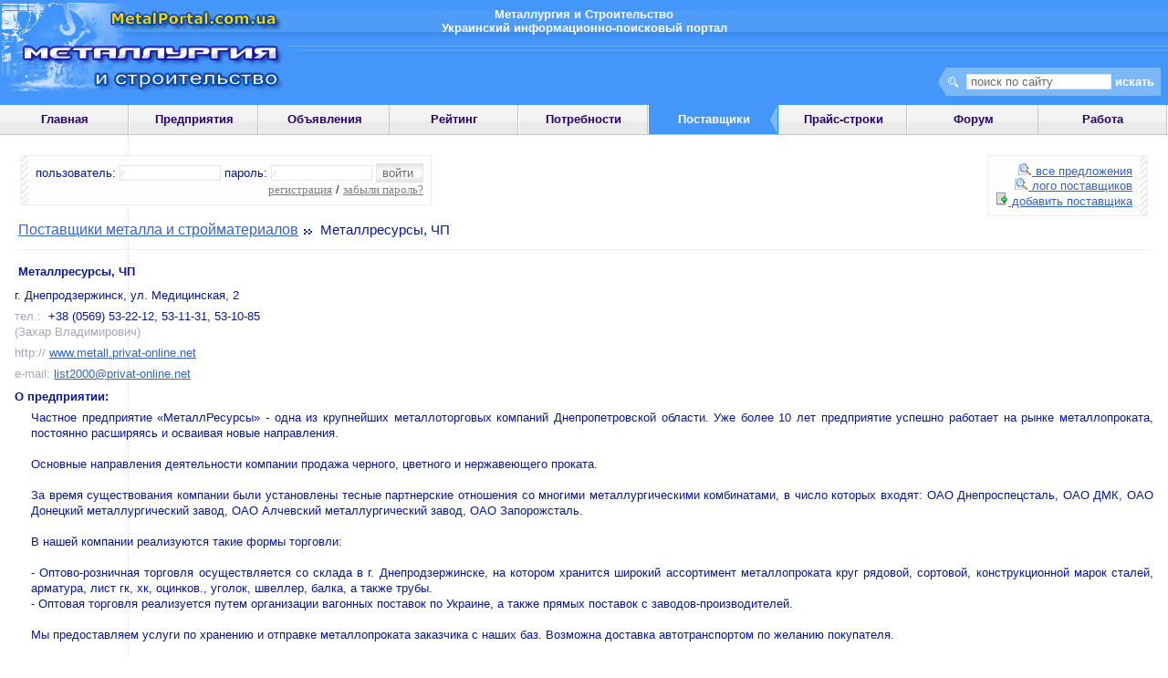

--- FILE ---
content_type: text/html; charset=Windows-1251
request_url: http://www.metalportal.com.ua/vip/219
body_size: 9735
content:
<html><head><title>Металлресурсы, ЧП - поставщик - metalportal.com.ua</title>
<meta http-equiv="Cache-Control" content="private">
<meta http-equiv="Content-Type" content="text/html; charset=windows-1251">
<meta http-equiv="Content-Language" content="ru"><meta name="viewport" content="width=device-width, initial-scale=1"><meta name="description" content="Металлресурсы, ЧП - поставщик">
<meta name="keywords" content="сталь, чугун, металлопрокат, ферросплавы, метизы, кокс">
<!-- Google tag (gtag.js) -->
<script async src="https://www.googletagmanager.com/gtag/js?id=G-9HS62M5BYP"></script>
<script>
  window.dataLayer = window.dataLayer || [];
  function gtag(){dataLayer.push(arguments);}
  gtag('js', new Date());
  gtag('config', 'G-9HS62M5BYP');
</script>
<script async src="https://pagead2.googlesyndication.com/pagead/js/adsbygoogle.js?client=ca-pub-9874354623421422" crossorigin="anonymous"></script>
<script async custom-element="amp-auto-ads" src="https://cdn.ampproject.org/v0/amp-auto-ads-0.1.js"></script>
<link rel="stylesheet" type="text/css" href="/css/main.css">
<link rel="stylesheet" type="text/css" href="/css/tree.css">
<link rel="stylesheet" type="text/css" href="/css/lightbox.css" media="screen">
<link rel="SHORTCUT ICON" href="/favicon.ico"></head><body><script type="text/javascript" src="/js/log.js"></script><script type="text/javascript" src="/js/tree.js"></script><script type="text/javascript" src="/js/prototype.js"></script><script type="text/javascript" src="/js/scriptaculous.js?load=effects,builder"></script><script type="text/javascript" src="/js/lightbox.js"></script><script type="text/javascript" src="/js/loading.js"></script><div id=header>
    <div id=header_pic><div id=top_name><b>Металлургия и Строительство<br>Украинский информационно-поисковый портал</b></div><form action="/search.php" method=post>
    <div align=right>
        <div id=top_search><input size=18 name=keyword maxlength=64 onfocus="this.value = ''" value='поиск по сайту'><input type=submit value="искать" class=butt></form></div>
    </div>
    </div>
</div><div id=table_menu><div id=main_menu_off><a href="/index.php" class=main>Главная</a></div><div id=main_menu_off><a href="/cat.php" class=main>Предприятия</a></div><div id=main_menu_off><a href="/msg.php" class=main>Объявления</a></div><div id=main_menu_off><a href="/raiting.php" class=main>Рейтинг</a></div><div id=main_menu_off><a href="/tender.php" class=main>Потребности</a></div><div id=main_menu>Поставщики</div><div id=main_menu_off><a href="/price.php" class=main>Прайс-строки</a></div><div id=main_menu_off><a href="/forum.php" class=main>Форум</a></div><div id=main_menu_off><a href="/job.php" class=main>Работа</a></div></div><div id=bg_main><div id=log_panel><form action=/check.php method=POST>
    пользователь: <input type=text name=login size=12 maxlength=40> пароль: <input type=password name=password size=12 maxlength=40>
    <input type=submit value="войти " class=hander><br>
    <a href=/register.php class=little>регистрация</a> / <a href=/forget.php class=little>забыли пароль?</a>
    </form></div><div id=top_menu>
<a href="/product.php"><img src="/pic/list_small.gif"> все предложения</a><br>
<a href="/product.php?action=logos"><img src="/pic/list_small.gif"> лого поставщиков</a><br>
<a href="/vip.php?action=add"><img src="/pic/add.gif"> добавить поставщика</a>
</div><div style="clear: left;"></div><h2><a href="/product.php" class=h2>Поставщики металла и стройматериалов</b></a><img src="/pic/right.gif"> Металлресурсы, ЧП</h2><hr><div style="float: left;"><h3><strong>Металлресурсы, ЧП</strong></h3><p>г. Днепродзержинск, ул. Медицинская, 2</p>
		<p><font id=copyr>тел.:</font>&nbsp;&nbsp;+38 (0569) 53-22-12, 53-11-31, 53-10-85<br> <font id=copyr>(Захар Владимирович)</font></p><p id=copyr><font id=copyr>http://</font> <noindex><a href="/url.php?url=www.metall.privat-online.net" target=_blank rel=nofollow>www.metall.privat-online.net</a></noindex></p><p id=copyr>e-mail: <a href="mailto:list2000@privat-online.net?subject=Сообщение для Поставщика (metalportal.com.ua)">list2000@privat-online.net</a></p></div><div class="divClear"></div>
			<p><b>О предприятии:</b></p>
			<p id=marg20 align=justify>Частное предприятие «МеталлРесурсы» - одна из крупнейших металлоторговых компаний Днепропетровской области. Уже более 10 лет предприятие успешно работает на рынке металлопроката, постоянно расширяясь и осваивая новые направления.<br />
<br />
Основные направления деятельности компании продажа черного, цветного и нержавеющего проката.<br />
<br />
За время существования компании были установлены тесные партнерские отношения со многими металлургическими комбинатами, в число которых входят: ОАО Днепроспецсталь, ОАО ДМК, ОАО Донецкий металлургический завод, ОАО Алчевский металлургический завод, ОАО Запорожсталь.<br />
<br />
В нашей компании реализуются такие формы торговли:<br />
<br />
- Оптово-розничная торговля осуществляется со склада в г. Днепродзержинске, на котором хранится широкий ассортимент металлопроката круг рядовой, сортовой, конструкционной марок сталей, арматура, лист гк, хк, оцинков., уголок, швеллер, балка, а также трубы.<br />
- Оптовая торговля реализуется путем организации вагонных поставок по Украине, а также прямых поставок с заводов-производителей.<br />
<br />
Мы предоставляем услуги по хранению и отправке металлопроката заказчика с наших баз. Возможна доставка автотранспортом по желанию покупателя.<br />
<br />
В нашей фирме реализуются:<br />
- гибкая система скидок для крупных или постоянных клиентов;<br />
- различные формы оплаты;<br />
- вознаграждения посредникам.<br />
<br />
Широкий ассортимент предлагаемой продукции достигается не только благодаря поставкам с металлокомбинатов, но и за счет сотрудничества с фирмами-партнерами. Это позволяет поддерживать низкие цены и оперативно реагировать на конъюнктуру рынка.<br />
<br />
В  настоящее время мы заинтересованы в расширении сети поставщиков, поэтому готовы рассмотреть любые предложения о сотрудничестве.</p><hr class="divClear"><p><b>Виды деятельности компании:</b></p><div style="float: left; margin-bottom: 20px; margin-top: 0px; margin-left: 20px;"><img src="/pic/right.gif"> <a href="/product.php?action=open&cat_id=1" class=h2 title="Черный металл, сплавы">Черный металл, сплавы</a><p id=marg20><img src="/pic/arr.gif"><a href="/product.php?action=open&cat_id=103" title="Нержавеющий металл" class=little>Нержавеющий металл</a><br><img src="/pic/arr.gif"><a href="/product.php?action=open&cat_id=102" title="Прокат плоский" class=little>Прокат плоский</a><br><img src="/pic/arr.gif"><a href="/product.php?action=open&cat_id=101" title="Прокат сортовой и фасонный" class=little>Прокат сортовой и фасонный</a><br><img src="/pic/arr.gif"><a href="/product.php?action=open&cat_id=105" title="Труба" class=little>Труба</a><br></p></div><hr class="divClear"><p><b>Продукция:</b></p><div class="divText">
						<div class="divPic">
						    <a href="/product.php?action=open&cat_id=103" title="Нержавеющий металл"><img src="/pic/icon/103.gif" alt=""></a>
					    </div>
					    <a href="/product.php?action=open&cat_id=103" title="Нержавеющий металл" class=little>Нержавеющий металл</a>
					    </div><div class="divText">
						<div class="divPic">
						    <a href="/product.php?action=open&cat_id=102" title="Прокат плоский"><img src="/pic/icon/102.gif" alt=""></a>
					    </div>
					    <a href="/product.php?action=open&cat_id=102" title="Прокат плоский" class=little>Прокат плоский</a>
					    </div><div class="divText">
						<div class="divPic">
						    <a href="/product.php?action=open&cat_id=101" title="Прокат сортовой и фасонный"><img src="/pic/icon/101.gif" alt=""></a>
					    </div>
					    <a href="/product.php?action=open&cat_id=101" title="Прокат сортовой и фасонный" class=little>Прокат сортовой и фасонный</a>
					    </div><div class="divText">
						<div class="divPic">
						    <a href="/product.php?action=open&cat_id=105" title="Труба"><img src="/pic/icon/105.gif" alt=""></a>
					    </div>
					    <a href="/product.php?action=open&cat_id=105" title="Труба" class=little>Труба</a>
					    </div><hr class="divClear"><p align=right><a href=javascript:history.back(1)><img src="/pic/left.gif">Вернуться</a></p></div>
<div id=bottom_menu><a href="/index.php" class=little>главная</a> |
<a href="/press.php" class=little>пресс-релизы</a> |
<a href="/cat.php" class=little>предприятия</a> |
<a href="/msg.php" class=little>объявления</a> |
<a href="/raiting.php" class=little>рейтинг</a> |
<a href="/price.php" class=little>прайс-строки</a> |
<a href="/job.php" class=little>работа</a>
<br>
<a href="/tender.php" class=little>потребности</a> |
<a href="/vip.php?action=list" class=little>поставщики</a> |
<a href="/forum.php" class=little>форум</a> |
<a href="/words.php" class=little>словарь</a> |
<a href="/gost.php" class=little>ГОСТы</a> |
<a href="/friends.php" class=little>партнеры</a>
<br>
<a href="/register.php">регистрация</a> |
<a href="/faq.php">частые вопросы (FAQ)</a> |
<a href="/admin.php">обратная связь</a></div><div id=links></div><div id=footer>
    <div id=counter>
		<!-- metalportal.com.ua -->
		<a href='http://www.metalportal.com.ua' target=_blank>
		<img src='http://www.metalportal.com.ua/count.php?count=3&id=5' width=88 height=31 alt="Металлургия и строительство в Украине"></a>
		<!-- /metalportal.com.ua -->
    </div>
    <div id=copyright>(c) 2004-2026 MetalPortal.com.ua<br><a href="/admin.php" class=little>Администрация портала</a> не несет ответственности за содержание объявлений</div>
</div>
</body></html>

--- FILE ---
content_type: text/html; charset=utf-8
request_url: https://www.google.com/recaptcha/api2/aframe
body_size: 267
content:
<!DOCTYPE HTML><html><head><meta http-equiv="content-type" content="text/html; charset=UTF-8"></head><body><script nonce="nvUkM4yvn_xDzAQ9DetPsg">/** Anti-fraud and anti-abuse applications only. See google.com/recaptcha */ try{var clients={'sodar':'https://pagead2.googlesyndication.com/pagead/sodar?'};window.addEventListener("message",function(a){try{if(a.source===window.parent){var b=JSON.parse(a.data);var c=clients[b['id']];if(c){var d=document.createElement('img');d.src=c+b['params']+'&rc='+(localStorage.getItem("rc::a")?sessionStorage.getItem("rc::b"):"");window.document.body.appendChild(d);sessionStorage.setItem("rc::e",parseInt(sessionStorage.getItem("rc::e")||0)+1);localStorage.setItem("rc::h",'1769074489341');}}}catch(b){}});window.parent.postMessage("_grecaptcha_ready", "*");}catch(b){}</script></body></html>

--- FILE ---
content_type: application/javascript
request_url: http://www.metalportal.com.ua/js/loading.js
body_size: 1498
content:
function createHttpRequest() {	var httpRequest;	var browser = navigator.appName;	if (browser == "Microsoft Internet Explorer") {		httpRequest = new ActiveXObject("Microsoft.XMLHTTP");	} else {		httpRequest = new XMLHttpRequest();	}	return httpRequest;}function sendRequest(file, _resultId, getRequestProc) {	resultId = _resultId;	document.getElementById(resultId).innerHTML = '<img src=pic/loading.gif>';	httpRequest.open('get', file);	httpRequest.onreadystatechange = getRequestProc;	httpRequest.send(null);}function getRequest() {	if (httpRequest.readyState == 4) {		document.getElementById(resultId).innerHTML = httpRequest.responseText;	}}var httpRequest = createHttpRequest();var resultId = '';function sendSearchRequest() {	sendRequest('test.php?q=' + document.getElementById('searchQuery').value ,  'result',  getRequest);}function sendSearchRequestMsg() {	sendRequest('test.php?action=msg&idMy=add&q=' + document.getElementById('searchQuery').value ,  'result',  getRequest);}function sendSearchRequestMsg1() {	sendRequest('test.php?action=msg&idMy=copyr&q=' + document.getElementById('searchQuery').value ,  'result',  getRequest);}function sendSearchRequestCat() {	sendRequest('test.php?action=price&idMy=add&q=' + document.getElementById('searchCat').value ,  'razdel',  getRequest);}function sendSearchRequestRazdel() {	sendRequest('test.php?action=price2&idMy=add&q=' + document.getElementById('searchRazdel').value ,  'production',  getRequest);}